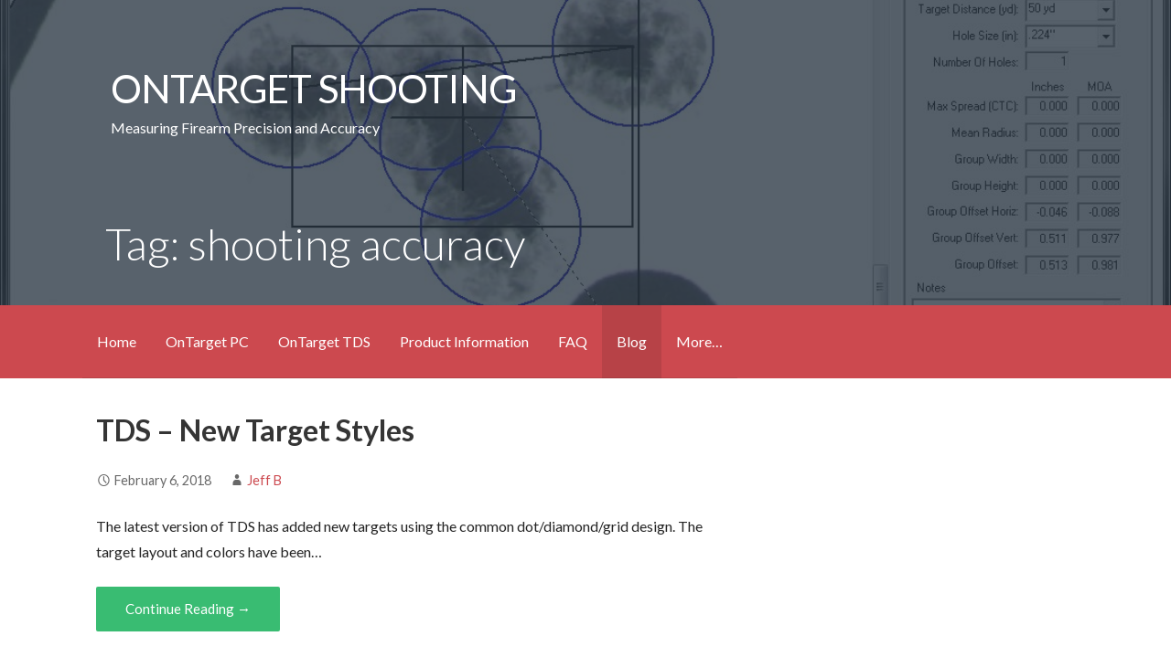

--- FILE ---
content_type: text/html; charset=UTF-8
request_url: https://ontargetshooting.com/tag/shooting-accuracy/
body_size: 7739
content:
<!DOCTYPE html>

<html lang="en-US">

<head>

	<meta charset="UTF-8">

	<meta name="viewport" content="width=device-width, initial-scale=1">

	<link rel="profile" href="http://gmpg.org/xfn/11">

	<link rel="pingback" href="https://ontargetshooting.com/xmlrpc.php">

	<meta name='robots' content='index, follow, max-image-preview:large, max-snippet:-1, max-video-preview:-1' />

	<!-- This site is optimized with the Yoast SEO plugin v20.4 - https://yoast.com/wordpress/plugins/seo/ -->
	<title>shooting accuracy Archives - OnTarget Shooting</title>
	<link rel="canonical" href="https://ontargetshooting.com/tag/shooting-accuracy/" />
	<meta property="og:locale" content="en_US" />
	<meta property="og:type" content="article" />
	<meta property="og:title" content="shooting accuracy Archives - OnTarget Shooting" />
	<meta property="og:url" content="https://ontargetshooting.com/tag/shooting-accuracy/" />
	<meta property="og:site_name" content="OnTarget Shooting" />
	<meta name="twitter:card" content="summary_large_image" />
	<meta name="twitter:site" content="@ontargetshootin" />
	<script type="application/ld+json" class="yoast-schema-graph">{"@context":"https://schema.org","@graph":[{"@type":"CollectionPage","@id":"https://ontargetshooting.com/tag/shooting-accuracy/","url":"https://ontargetshooting.com/tag/shooting-accuracy/","name":"shooting accuracy Archives - OnTarget Shooting","isPartOf":{"@id":"https://ontargetshooting.com/#website"},"breadcrumb":{"@id":"https://ontargetshooting.com/tag/shooting-accuracy/#breadcrumb"},"inLanguage":"en-US"},{"@type":"BreadcrumbList","@id":"https://ontargetshooting.com/tag/shooting-accuracy/#breadcrumb","itemListElement":[{"@type":"ListItem","position":1,"name":"Home","item":"https://ontargetshooting.com/"},{"@type":"ListItem","position":2,"name":"shooting accuracy"}]},{"@type":"WebSite","@id":"https://ontargetshooting.com/#website","url":"https://ontargetshooting.com/","name":"OnTarget Shooting","description":"Measuring Firearm Precision and Accuracy","potentialAction":[{"@type":"SearchAction","target":{"@type":"EntryPoint","urlTemplate":"https://ontargetshooting.com/?s={search_term_string}"},"query-input":"required name=search_term_string"}],"inLanguage":"en-US"}]}</script>
	<!-- / Yoast SEO plugin. -->


<link rel='dns-prefetch' href='//fonts.googleapis.com' />
<link rel="alternate" type="application/rss+xml" title="OnTarget Shooting &raquo; Feed" href="https://ontargetshooting.com/feed/" />
<link rel="alternate" type="application/rss+xml" title="OnTarget Shooting &raquo; Comments Feed" href="https://ontargetshooting.com/comments/feed/" />
<link rel="alternate" type="application/rss+xml" title="OnTarget Shooting &raquo; shooting accuracy Tag Feed" href="https://ontargetshooting.com/tag/shooting-accuracy/feed/" />
<script type="text/javascript">
window._wpemojiSettings = {"baseUrl":"https:\/\/s.w.org\/images\/core\/emoji\/14.0.0\/72x72\/","ext":".png","svgUrl":"https:\/\/s.w.org\/images\/core\/emoji\/14.0.0\/svg\/","svgExt":".svg","source":{"concatemoji":"https:\/\/ontargetshooting.com\/wp-includes\/js\/wp-emoji-release.min.js?ver=6.2"}};
/*! This file is auto-generated */
!function(e,a,t){var n,r,o,i=a.createElement("canvas"),p=i.getContext&&i.getContext("2d");function s(e,t){p.clearRect(0,0,i.width,i.height),p.fillText(e,0,0);e=i.toDataURL();return p.clearRect(0,0,i.width,i.height),p.fillText(t,0,0),e===i.toDataURL()}function c(e){var t=a.createElement("script");t.src=e,t.defer=t.type="text/javascript",a.getElementsByTagName("head")[0].appendChild(t)}for(o=Array("flag","emoji"),t.supports={everything:!0,everythingExceptFlag:!0},r=0;r<o.length;r++)t.supports[o[r]]=function(e){if(p&&p.fillText)switch(p.textBaseline="top",p.font="600 32px Arial",e){case"flag":return s("\ud83c\udff3\ufe0f\u200d\u26a7\ufe0f","\ud83c\udff3\ufe0f\u200b\u26a7\ufe0f")?!1:!s("\ud83c\uddfa\ud83c\uddf3","\ud83c\uddfa\u200b\ud83c\uddf3")&&!s("\ud83c\udff4\udb40\udc67\udb40\udc62\udb40\udc65\udb40\udc6e\udb40\udc67\udb40\udc7f","\ud83c\udff4\u200b\udb40\udc67\u200b\udb40\udc62\u200b\udb40\udc65\u200b\udb40\udc6e\u200b\udb40\udc67\u200b\udb40\udc7f");case"emoji":return!s("\ud83e\udef1\ud83c\udffb\u200d\ud83e\udef2\ud83c\udfff","\ud83e\udef1\ud83c\udffb\u200b\ud83e\udef2\ud83c\udfff")}return!1}(o[r]),t.supports.everything=t.supports.everything&&t.supports[o[r]],"flag"!==o[r]&&(t.supports.everythingExceptFlag=t.supports.everythingExceptFlag&&t.supports[o[r]]);t.supports.everythingExceptFlag=t.supports.everythingExceptFlag&&!t.supports.flag,t.DOMReady=!1,t.readyCallback=function(){t.DOMReady=!0},t.supports.everything||(n=function(){t.readyCallback()},a.addEventListener?(a.addEventListener("DOMContentLoaded",n,!1),e.addEventListener("load",n,!1)):(e.attachEvent("onload",n),a.attachEvent("onreadystatechange",function(){"complete"===a.readyState&&t.readyCallback()})),(e=t.source||{}).concatemoji?c(e.concatemoji):e.wpemoji&&e.twemoji&&(c(e.twemoji),c(e.wpemoji)))}(window,document,window._wpemojiSettings);
</script>
<style type="text/css">
img.wp-smiley,
img.emoji {
	display: inline !important;
	border: none !important;
	box-shadow: none !important;
	height: 1em !important;
	width: 1em !important;
	margin: 0 0.07em !important;
	vertical-align: -0.1em !important;
	background: none !important;
	padding: 0 !important;
}
</style>
	<link rel='stylesheet' id='wp-block-library-css' href='https://ontargetshooting.com/wp-includes/css/dist/block-library/style.min.css?ver=6.2' type='text/css' media='all' />
<link rel='stylesheet' id='font-awesome-css' href='https://ontargetshooting.com/wp-content/plugins/contact-widgets/assets/css/font-awesome.min.css?ver=4.7.0' type='text/css' media='all' />
<link rel='stylesheet' id='classic-theme-styles-css' href='https://ontargetshooting.com/wp-includes/css/classic-themes.min.css?ver=6.2' type='text/css' media='all' />
<style id='global-styles-inline-css' type='text/css'>
body{--wp--preset--color--black: #000000;--wp--preset--color--cyan-bluish-gray: #abb8c3;--wp--preset--color--white: #ffffff;--wp--preset--color--pale-pink: #f78da7;--wp--preset--color--vivid-red: #cf2e2e;--wp--preset--color--luminous-vivid-orange: #ff6900;--wp--preset--color--luminous-vivid-amber: #fcb900;--wp--preset--color--light-green-cyan: #7bdcb5;--wp--preset--color--vivid-green-cyan: #00d084;--wp--preset--color--pale-cyan-blue: #8ed1fc;--wp--preset--color--vivid-cyan-blue: #0693e3;--wp--preset--color--vivid-purple: #9b51e0;--wp--preset--gradient--vivid-cyan-blue-to-vivid-purple: linear-gradient(135deg,rgba(6,147,227,1) 0%,rgb(155,81,224) 100%);--wp--preset--gradient--light-green-cyan-to-vivid-green-cyan: linear-gradient(135deg,rgb(122,220,180) 0%,rgb(0,208,130) 100%);--wp--preset--gradient--luminous-vivid-amber-to-luminous-vivid-orange: linear-gradient(135deg,rgba(252,185,0,1) 0%,rgba(255,105,0,1) 100%);--wp--preset--gradient--luminous-vivid-orange-to-vivid-red: linear-gradient(135deg,rgba(255,105,0,1) 0%,rgb(207,46,46) 100%);--wp--preset--gradient--very-light-gray-to-cyan-bluish-gray: linear-gradient(135deg,rgb(238,238,238) 0%,rgb(169,184,195) 100%);--wp--preset--gradient--cool-to-warm-spectrum: linear-gradient(135deg,rgb(74,234,220) 0%,rgb(151,120,209) 20%,rgb(207,42,186) 40%,rgb(238,44,130) 60%,rgb(251,105,98) 80%,rgb(254,248,76) 100%);--wp--preset--gradient--blush-light-purple: linear-gradient(135deg,rgb(255,206,236) 0%,rgb(152,150,240) 100%);--wp--preset--gradient--blush-bordeaux: linear-gradient(135deg,rgb(254,205,165) 0%,rgb(254,45,45) 50%,rgb(107,0,62) 100%);--wp--preset--gradient--luminous-dusk: linear-gradient(135deg,rgb(255,203,112) 0%,rgb(199,81,192) 50%,rgb(65,88,208) 100%);--wp--preset--gradient--pale-ocean: linear-gradient(135deg,rgb(255,245,203) 0%,rgb(182,227,212) 50%,rgb(51,167,181) 100%);--wp--preset--gradient--electric-grass: linear-gradient(135deg,rgb(202,248,128) 0%,rgb(113,206,126) 100%);--wp--preset--gradient--midnight: linear-gradient(135deg,rgb(2,3,129) 0%,rgb(40,116,252) 100%);--wp--preset--duotone--dark-grayscale: url('#wp-duotone-dark-grayscale');--wp--preset--duotone--grayscale: url('#wp-duotone-grayscale');--wp--preset--duotone--purple-yellow: url('#wp-duotone-purple-yellow');--wp--preset--duotone--blue-red: url('#wp-duotone-blue-red');--wp--preset--duotone--midnight: url('#wp-duotone-midnight');--wp--preset--duotone--magenta-yellow: url('#wp-duotone-magenta-yellow');--wp--preset--duotone--purple-green: url('#wp-duotone-purple-green');--wp--preset--duotone--blue-orange: url('#wp-duotone-blue-orange');--wp--preset--font-size--small: 13px;--wp--preset--font-size--medium: 20px;--wp--preset--font-size--large: 36px;--wp--preset--font-size--x-large: 42px;--wp--preset--spacing--20: 0.44rem;--wp--preset--spacing--30: 0.67rem;--wp--preset--spacing--40: 1rem;--wp--preset--spacing--50: 1.5rem;--wp--preset--spacing--60: 2.25rem;--wp--preset--spacing--70: 3.38rem;--wp--preset--spacing--80: 5.06rem;--wp--preset--shadow--natural: 6px 6px 9px rgba(0, 0, 0, 0.2);--wp--preset--shadow--deep: 12px 12px 50px rgba(0, 0, 0, 0.4);--wp--preset--shadow--sharp: 6px 6px 0px rgba(0, 0, 0, 0.2);--wp--preset--shadow--outlined: 6px 6px 0px -3px rgba(255, 255, 255, 1), 6px 6px rgba(0, 0, 0, 1);--wp--preset--shadow--crisp: 6px 6px 0px rgba(0, 0, 0, 1);}:where(.is-layout-flex){gap: 0.5em;}body .is-layout-flow > .alignleft{float: left;margin-inline-start: 0;margin-inline-end: 2em;}body .is-layout-flow > .alignright{float: right;margin-inline-start: 2em;margin-inline-end: 0;}body .is-layout-flow > .aligncenter{margin-left: auto !important;margin-right: auto !important;}body .is-layout-constrained > .alignleft{float: left;margin-inline-start: 0;margin-inline-end: 2em;}body .is-layout-constrained > .alignright{float: right;margin-inline-start: 2em;margin-inline-end: 0;}body .is-layout-constrained > .aligncenter{margin-left: auto !important;margin-right: auto !important;}body .is-layout-constrained > :where(:not(.alignleft):not(.alignright):not(.alignfull)){max-width: var(--wp--style--global--content-size);margin-left: auto !important;margin-right: auto !important;}body .is-layout-constrained > .alignwide{max-width: var(--wp--style--global--wide-size);}body .is-layout-flex{display: flex;}body .is-layout-flex{flex-wrap: wrap;align-items: center;}body .is-layout-flex > *{margin: 0;}:where(.wp-block-columns.is-layout-flex){gap: 2em;}.has-black-color{color: var(--wp--preset--color--black) !important;}.has-cyan-bluish-gray-color{color: var(--wp--preset--color--cyan-bluish-gray) !important;}.has-white-color{color: var(--wp--preset--color--white) !important;}.has-pale-pink-color{color: var(--wp--preset--color--pale-pink) !important;}.has-vivid-red-color{color: var(--wp--preset--color--vivid-red) !important;}.has-luminous-vivid-orange-color{color: var(--wp--preset--color--luminous-vivid-orange) !important;}.has-luminous-vivid-amber-color{color: var(--wp--preset--color--luminous-vivid-amber) !important;}.has-light-green-cyan-color{color: var(--wp--preset--color--light-green-cyan) !important;}.has-vivid-green-cyan-color{color: var(--wp--preset--color--vivid-green-cyan) !important;}.has-pale-cyan-blue-color{color: var(--wp--preset--color--pale-cyan-blue) !important;}.has-vivid-cyan-blue-color{color: var(--wp--preset--color--vivid-cyan-blue) !important;}.has-vivid-purple-color{color: var(--wp--preset--color--vivid-purple) !important;}.has-black-background-color{background-color: var(--wp--preset--color--black) !important;}.has-cyan-bluish-gray-background-color{background-color: var(--wp--preset--color--cyan-bluish-gray) !important;}.has-white-background-color{background-color: var(--wp--preset--color--white) !important;}.has-pale-pink-background-color{background-color: var(--wp--preset--color--pale-pink) !important;}.has-vivid-red-background-color{background-color: var(--wp--preset--color--vivid-red) !important;}.has-luminous-vivid-orange-background-color{background-color: var(--wp--preset--color--luminous-vivid-orange) !important;}.has-luminous-vivid-amber-background-color{background-color: var(--wp--preset--color--luminous-vivid-amber) !important;}.has-light-green-cyan-background-color{background-color: var(--wp--preset--color--light-green-cyan) !important;}.has-vivid-green-cyan-background-color{background-color: var(--wp--preset--color--vivid-green-cyan) !important;}.has-pale-cyan-blue-background-color{background-color: var(--wp--preset--color--pale-cyan-blue) !important;}.has-vivid-cyan-blue-background-color{background-color: var(--wp--preset--color--vivid-cyan-blue) !important;}.has-vivid-purple-background-color{background-color: var(--wp--preset--color--vivid-purple) !important;}.has-black-border-color{border-color: var(--wp--preset--color--black) !important;}.has-cyan-bluish-gray-border-color{border-color: var(--wp--preset--color--cyan-bluish-gray) !important;}.has-white-border-color{border-color: var(--wp--preset--color--white) !important;}.has-pale-pink-border-color{border-color: var(--wp--preset--color--pale-pink) !important;}.has-vivid-red-border-color{border-color: var(--wp--preset--color--vivid-red) !important;}.has-luminous-vivid-orange-border-color{border-color: var(--wp--preset--color--luminous-vivid-orange) !important;}.has-luminous-vivid-amber-border-color{border-color: var(--wp--preset--color--luminous-vivid-amber) !important;}.has-light-green-cyan-border-color{border-color: var(--wp--preset--color--light-green-cyan) !important;}.has-vivid-green-cyan-border-color{border-color: var(--wp--preset--color--vivid-green-cyan) !important;}.has-pale-cyan-blue-border-color{border-color: var(--wp--preset--color--pale-cyan-blue) !important;}.has-vivid-cyan-blue-border-color{border-color: var(--wp--preset--color--vivid-cyan-blue) !important;}.has-vivid-purple-border-color{border-color: var(--wp--preset--color--vivid-purple) !important;}.has-vivid-cyan-blue-to-vivid-purple-gradient-background{background: var(--wp--preset--gradient--vivid-cyan-blue-to-vivid-purple) !important;}.has-light-green-cyan-to-vivid-green-cyan-gradient-background{background: var(--wp--preset--gradient--light-green-cyan-to-vivid-green-cyan) !important;}.has-luminous-vivid-amber-to-luminous-vivid-orange-gradient-background{background: var(--wp--preset--gradient--luminous-vivid-amber-to-luminous-vivid-orange) !important;}.has-luminous-vivid-orange-to-vivid-red-gradient-background{background: var(--wp--preset--gradient--luminous-vivid-orange-to-vivid-red) !important;}.has-very-light-gray-to-cyan-bluish-gray-gradient-background{background: var(--wp--preset--gradient--very-light-gray-to-cyan-bluish-gray) !important;}.has-cool-to-warm-spectrum-gradient-background{background: var(--wp--preset--gradient--cool-to-warm-spectrum) !important;}.has-blush-light-purple-gradient-background{background: var(--wp--preset--gradient--blush-light-purple) !important;}.has-blush-bordeaux-gradient-background{background: var(--wp--preset--gradient--blush-bordeaux) !important;}.has-luminous-dusk-gradient-background{background: var(--wp--preset--gradient--luminous-dusk) !important;}.has-pale-ocean-gradient-background{background: var(--wp--preset--gradient--pale-ocean) !important;}.has-electric-grass-gradient-background{background: var(--wp--preset--gradient--electric-grass) !important;}.has-midnight-gradient-background{background: var(--wp--preset--gradient--midnight) !important;}.has-small-font-size{font-size: var(--wp--preset--font-size--small) !important;}.has-medium-font-size{font-size: var(--wp--preset--font-size--medium) !important;}.has-large-font-size{font-size: var(--wp--preset--font-size--large) !important;}.has-x-large-font-size{font-size: var(--wp--preset--font-size--x-large) !important;}
.wp-block-navigation a:where(:not(.wp-element-button)){color: inherit;}
:where(.wp-block-columns.is-layout-flex){gap: 2em;}
.wp-block-pullquote{font-size: 1.5em;line-height: 1.6;}
</style>
<link rel='stylesheet' id='activation-css' href='https://ontargetshooting.com/wp-content/themes/activation/style.css?ver=1.0.0' type='text/css' media='all' />
<style id='activation-inline-css' type='text/css'>
.site-header { background-image: url(https://ontargetshooting.com/wp-content/uploads/2017/03/OTPC_01.jpg); }
.site-title a,
.site-title a:visited {
	color: #ffffff;
}
.site-title a:hover,
.site-title a:visited:hover {
	color: rgba(255, 255, 255, 0.8);
}

.site-description {
	color: #ffffff;
}

.hero,
.hero .widget h1,
.hero .widget h2,
.hero .widget h3,
.hero .widget h4,
.hero .widget h5,
.hero .widget h6,
.hero .widget p,
.hero .widget blockquote,
.hero .widget cite,
.hero .widget table,
.hero .widget ul,
.hero .widget ol,
.hero .widget li,
.hero .widget dd,
.hero .widget dt,
.hero .widget address,
.hero .widget code,
.hero .widget pre,
.hero .widget .widget-title,
.hero .page-header h1 {
	color: #ffffff;
}

.main-navigation ul li a,
.main-navigation ul li a:visited,
.main-navigation ul li a:hover,
.main-navigation ul li a:visited:hover {
	color: #ffffff;
}
.main-navigation .sub-menu .menu-item-has-children > a::after {
	border-right-color: #ffffff;
	border-left-color: #ffffff;
}
.menu-toggle div {
	background-color: #ffffff;
}
.main-navigation ul li a:hover {
	color: rgba(255, 255, 255, 0.8);
}

h1,
h2,
h3,
h4,
h5,
h6,
label,
legend,
table th,
dl dt,
.entry-title,
.entry-title a,
.entry-title a:visited,
.widget-title {
	color: #353535;
}
.entry-title a:hover,
.entry-title a:visited:hover,
.entry-title a:focus,
.entry-title a:visited:focus,
.entry-title a:active,
.entry-title a:visited:active {
	color: rgba(53, 53, 53, 0.8);
}

body,
input,
select,
textarea,
input[type="text"]:focus,
input[type="email"]:focus,
input[type="url"]:focus,
input[type="password"]:focus,
input[type="search"]:focus,
input[type="number"]:focus,
input[type="tel"]:focus,
input[type="range"]:focus,
input[type="date"]:focus,
input[type="month"]:focus,
input[type="week"]:focus,
input[type="time"]:focus,
input[type="datetime"]:focus,
input[type="datetime-local"]:focus,
input[type="color"]:focus,
textarea:focus {
	color: #252525;
}
.fl-callout-text,
.fl-rich-text {
	color: #252525;
}
hr {
	background-color: rgba(37, 37, 37, 0.1);
	border-color: rgba(37, 37, 37, 0.1);
}
input[type="text"],
input[type="email"],
input[type="url"],
input[type="password"],
input[type="search"],
input[type="number"],
input[type="tel"],
input[type="range"],
input[type="date"],
input[type="month"],
input[type="week"],
input[type="time"],
input[type="datetime"],
input[type="datetime-local"],
input[type="color"],
textarea {
	color: rgba(37, 37, 37, 0.5);
	border-color: rgba(37, 37, 37, 0.1);
}
select,
fieldset,
blockquote,
pre,
code,
abbr,
acronym,
.hentry table th,
.hentry table td {
	border-color: rgba(37, 37, 37, 0.1);
}
.hentry table tr:hover td {
	background-color: rgba(37, 37, 37, 0.05);
}

blockquote,
.entry-meta,
.entry-footer,
.comment-meta .says,
.logged-in-as {
	color: #686868;
}

.site-footer .widget-title,
.site-footer h1,
.site-footer h2,
.site-footer h3,
.site-footer h4,
.site-footer h5,
.site-footer h6 {
	color: #ffffff;
}

.site-footer .widget,
.site-footer .widget form label {
	color: #ffffff;
}

.footer-menu ul li a,
.footer-menu ul li a:visited {
	color: #7c848c;
}
.site-info-wrapper .social-menu a {
	background-color: #7c848c;
}
.footer-menu ul li a:hover,
.footer-menu ul li a:visited:hover {
	color: rgba(124, 132, 140, 0.8);
}

.site-info-wrapper .site-info-text {
	color: #7c848c;
}

a,
a:visited,
.entry-title a:hover,
.entry-title a:visited:hover {
	color: #cc494f;
}
.social-menu a:hover {
	background-color: #cc494f;
}
a:hover,
a:visited:hover,
a:focus,
a:visited:focus,
a:active,
a:visited:active {
	color: rgba(204, 73, 79, 0.8);
}
.comment-list li.bypostauthor {
	border-color: rgba(204, 73, 79, 0.2);
}

button,
a.button,
a.button:visited,
input[type="button"],
input[type="reset"],
input[type="submit"],
.site-info-wrapper .social-menu a:hover {
	background-color: #39bc72;
	border-color: #39bc72;
}
a.fl-button,
a.fl-button:visited,
.content-area .fl-builder-content a.fl-button,
.content-area .fl-builder-content a.fl-button:visited {
	background-color: #39bc72;
	border-color: #39bc72;
}
button:hover,
button:active,
button:focus,
a.button:hover,
a.button:active,
a.button:focus,
a.button:visited:hover,
a.button:visited:active,
a.button:visited:focus,
input[type="button"]:hover,
input[type="button"]:active,
input[type="button"]:focus,
input[type="reset"]:hover,
input[type="reset"]:active,
input[type="reset"]:focus,
input[type="submit"]:hover,
input[type="submit"]:active,
input[type="submit"]:focus {
	background-color: rgba(57, 188, 114, 0.8);
	border-color: rgba(57, 188, 114, 0.8);
}
a.fl-button:hover,
a.fl-button:active,
a.fl-button:focus,
a.fl-button:visited:hover,
a.fl-button:visited:active,
a.fl-button:visited:focus,
.content-area .fl-builder-content a.fl-button:hover,
.content-area .fl-builder-content a.fl-button:active,
.content-area .fl-builder-content a.fl-button:focus,
.content-area .fl-builder-content a.fl-button:visited:hover,
.content-area .fl-builder-content a.fl-button:visited:active,
.content-area .fl-builder-content a.fl-button:visited:focus {
	background-color: rgba(57, 188, 114, 0.8);
	border-color: rgba(57, 188, 114, 0.8);
}

button,
button:hover,
button:active,
button:focus,
a.button,
a.button:hover,
a.button:active,
a.button:focus,
a.button:visited,
a.button:visited:hover,
a.button:visited:active,
a.button:visited:focus,
input[type="button"],
input[type="button"]:hover,
input[type="button"]:active,
input[type="button"]:focus,
input[type="reset"],
input[type="reset"]:hover,
input[type="reset"]:active,
input[type="reset"]:focus,
input[type="submit"],
input[type="submit"]:hover,
input[type="submit"]:active,
input[type="submit"]:focus {
	color: #ffffff;
}
a.fl-button
				a.fl-button:hover,
a.fl-button:active,
a.fl-button:focus,
a.fl-button:visited,
a.fl-button:visited:hover,
a.fl-button:visited:active,
a.fl-button:visited:focus,
.content-area .fl-builder-content a.fl-button,
.content-area .fl-builder-content a.fl-button *,
.content-area .fl-builder-content a.fl-button:visited,
.content-area .fl-builder-content a.fl-button:visited * {
	color: #ffffff;
}

body {
	background-color: #ffffff;
}

.site-header {
	background-color: #2c3845;
}
.site-header {
	-webkit-box-shadow: inset 0 0 0 9999em;
	-moz-box-shadow: inset 0 0 0 9999em;
	box-shadow: inset 0 0 0 9999em;
	color: rgba(44, 56, 69, 0.79);
}

.main-navigation-container,
.main-navigation.open,
.main-navigation ul ul,
.main-navigation .sub-menu {
	background-color: #cc494f;
}

.site-footer {
	background-color: #303d4c;
}

.site-info-wrapper {
	background-color: #2c3845;
}
.site-info-wrapper .social-menu a,
.site-info-wrapper .social-menu a:visited,
.site-info-wrapper .social-menu a:hover,
.site-info-wrapper .social-menu a:visited:hover {
	color: #2c3845;
}

</style>
<link rel='stylesheet' id='wpcw-css' href='https://ontargetshooting.com/wp-content/plugins/contact-widgets/assets/css/style.min.css?ver=1.0.1' type='text/css' media='all' />
<link rel='stylesheet' id='activation-fonts-css' href='//fonts.googleapis.com/css?family=Lato%3A300%2C400%2C700&#038;subset=latin&#038;ver=6.2' type='text/css' media='all' />
<style id='activation-fonts-inline-css' type='text/css'>
.site-title {
	font-family: "Lato", sans-serif;
}

.main-navigation ul li a,
.main-navigation ul li a:visited,
button,
a.button,
a.fl-button,
input[type="button"],
input[type="reset"],
input[type="submit"] {
	font-family: "Lato", sans-serif;
}

h1,
h2,
h3,
h4,
h5,
h6,
label,
legend,
table th,
dl dt,
.entry-title,
.widget-title {
	font-family: "Lato", sans-serif;
}

body,
p,
ol li,
ul li,
dl dd,
.fl-callout-text {
	font-family: "Lato", sans-serif;
}

blockquote,
.entry-meta,
.entry-footer,
.comment-list li .comment-meta .says,
.comment-list li .comment-metadata,
.comment-reply-link,
#respond .logged-in-as {
	font-family: "Lato", sans-serif;
}

</style>
<script type='text/javascript' src='https://ontargetshooting.com/wp-includes/js/jquery/jquery.min.js?ver=3.6.3' id='jquery-core-js'></script>
<script type='text/javascript' src='https://ontargetshooting.com/wp-includes/js/jquery/jquery-migrate.min.js?ver=3.4.0' id='jquery-migrate-js'></script>
<link rel="https://api.w.org/" href="https://ontargetshooting.com/wp-json/" /><link rel="alternate" type="application/json" href="https://ontargetshooting.com/wp-json/wp/v2/tags/11" /><link rel="EditURI" type="application/rsd+xml" title="RSD" href="https://ontargetshooting.com/xmlrpc.php?rsd" />
<link rel="wlwmanifest" type="application/wlwmanifest+xml" href="https://ontargetshooting.com/wp-includes/wlwmanifest.xml" />
<meta name="generator" content="WordPress 6.2" />
<style type='text/css'>
.site-title a,
.site-title a:visited {
	color: ffffff;
}

</style><link rel="icon" href="https://ontargetshooting.com/wp-content/uploads/2017/02/ot_logo_big-150x150.png" sizes="32x32" />
<link rel="icon" href="https://ontargetshooting.com/wp-content/uploads/2017/02/ot_logo_big-300x300.png" sizes="192x192" />
<link rel="apple-touch-icon" href="https://ontargetshooting.com/wp-content/uploads/2017/02/ot_logo_big-300x300.png" />
<meta name="msapplication-TileImage" content="https://ontargetshooting.com/wp-content/uploads/2017/02/ot_logo_big-300x300.png" />
		<style type="text/css" id="wp-custom-css">
			/*
You can add your own CSS here.

Click the help icon above to learn more.
*/


/*--------------------------------------------------------------
# Header
--------------------------------------------------------------*/


.site-header {
  background-position: center; }


.site-title-wrapper {  }

  @media only screen and (min-width: 40.063em) {
    .site-title-wrapper {
      padding-top: 6%;
	  padding-bottom: 5% }
	}

  .site-title-wrapper .site-title {
	margin-top: 00;
    font-weight:400;
    font-size: 2.7em; }


.hero {
  padding: 0 0 10px; }
  .hero .widget {
    padding: 0; }

  .hero .widget .widget-title {
    font-weight: 300;
    line-height: 1.2;
    margin: 9px 0 1px; }

  .hero .widget p {
    font-weight: 200;
	line-height: 1.6 }


  @media only screen and (min-width: 40.063em) {
    .hero .widget .widget-title {
      font-size: 3rem; }
    .hero .widget p {
      font-size: 1.2rem; } 
	}
		</style>
		
</head>

<body class="archive tag tag-shooting-accuracy tag-11 group-blog custom-header-image layout-two-column-default">

	
	<div id="page" class="hfeed site">

		<a class="skip-link screen-reader-text" href="#content">Skip to content</a>

		
		<header id="masthead" class="site-header" role="banner">

			<div class="site-header-wrapper">

				
<div class="site-title-wrapper">

	
	<h1 class="site-title"><a href="https://ontargetshooting.com/" rel="home">OnTarget Shooting</a></h1>
	<div class="site-description">Measuring Firearm Precision and Accuracy</div>
</div><!-- .site-title-wrapper -->

<div class="hero">

	<div class="hero-inner">

		
<div class="page-title-container">

	<header class="page-header">

		
		<h1 class="page-title">Tag: <span>shooting accuracy</span></h1>

		
	</header><!-- .entry-header -->

</div><!-- .page-title-container -->

	</div>

</div>

			</div><!-- .site-header-wrapper -->

			
		</header><!-- #masthead -->

		
<div class="main-navigation-container">

	<div class="menu-toggle" id="menu-toggle">

		<div></div>
		<div></div>
		<div></div>

</div><!-- #menu-toggle -->

	<nav id="site-navigation" class="main-navigation">

		<div class="menu-primary-menu-container"><ul id="menu-primary-menu" class="menu"><li id="menu-item-170" class="menu-item menu-item-type-post_type menu-item-object-page menu-item-home menu-item-170"><a href="https://ontargetshooting.com/">Home</a></li>
<li id="menu-item-341" class="menu-item menu-item-type-post_type menu-item-object-page menu-item-341"><a href="https://ontargetshooting.com/ontarget-pc/">OnTarget PC</a></li>
<li id="menu-item-338" class="menu-item menu-item-type-post_type menu-item-object-page menu-item-338"><a href="https://ontargetshooting.com/ontarget-tds/">OnTarget TDS</a></li>
<li id="menu-item-564" class="menu-item menu-item-type-post_type menu-item-object-page menu-item-564"><a href="https://ontargetshooting.com/ontarget-info/">Product Information</a></li>
<li id="menu-item-237" class="menu-item menu-item-type-post_type menu-item-object-page menu-item-237"><a href="https://ontargetshooting.com/faq/">FAQ</a></li>
<li id="menu-item-166" class="menu-item menu-item-type-post_type menu-item-object-page current_page_parent menu-item-166"><a href="https://ontargetshooting.com/blog/">Blog</a></li>
<li id="menu-item-779" class="menu-item menu-item-type-custom menu-item-object-custom menu-item-has-children menu-item-779"><a href="#">More&#8230;</a>
<a class="expand" href="#"></a>
<ul class="sub-menu">
	<li id="menu-item-171" class="menu-item menu-item-type-post_type menu-item-object-page menu-item-171"><a href="https://ontargetshooting.com/contact/">Contact Us</a></li>
	<li id="menu-item-168" class="menu-item menu-item-type-post_type menu-item-object-page menu-item-168"><a href="https://ontargetshooting.com/portfolio/">Other Projects</a></li>
	<li id="menu-item-167" class="menu-item menu-item-type-post_type menu-item-object-page menu-item-167"><a href="https://ontargetshooting.com/?page_id=162">Gallery</a></li>
	<li id="menu-item-172" class="menu-item menu-item-type-post_type menu-item-object-page menu-item-172"><a href="https://ontargetshooting.com/about/">About Us</a></li>
</ul>
</li>
</ul></div>
	</nav><!-- #site-navigation -->

	
</div>

		<div id="content" class="site-content">

<section id="primary" class="content-area">

	<main id="main" class="site-main" role="main">

	
		
			
<article id="post-1011" class="post-1011 post type-post status-publish format-standard hentry category-measure-rifle-accuracy category-measuring-shot-groups category-ontarget-tds category-ontarget-tds-release tag-measure-rifle-accuracy tag-shooting-accuracy">

	
	
		

	
	
<header class="entry-header">

	<div class="entry-header-row">

		<div class="entry-header-column">

			
			
				<h2 class="entry-title"><a href="https://ontargetshooting.com/tds-new-target-styles/">TDS &#8211; New Target Styles</a></h2>

			
			
		</div><!-- .entry-header-column -->

	</div><!-- .entry-header-row -->

</header><!-- .entry-header -->

	
<div class="entry-meta">

	
		<span class="posted-date">February 6, 2018</span>

	
	<span class="posted-author"><a href="https://ontargetshooting.com/author/admin/" title="Posts by Jeff B" rel="author">Jeff B</a></span>

	
</div><!-- .entry-meta -->

	
		
<div class="entry-summary">

	<p>The latest version of TDS has added new targets using the common dot/diamond/grid design. The target layout and colors have been&hellip;</p>

	<p><a class="button" href="https://ontargetshooting.com/tds-new-target-styles/">Continue Reading &rarr;</a></p>

</div><!-- .entry-summary -->

	
	
<footer class="entry-footer">

	<div class="entry-footer-right">

		
	</div>

	
		
		
			<span class="cat-links">

				Posted in: <a href="https://ontargetshooting.com/category/measuring-shot-groups/measure-rifle-accuracy/" rel="category tag">Measure Rifle Accuracy</a>, <a href="https://ontargetshooting.com/category/measuring-shot-groups/" rel="category tag">Measuring Shot Groups</a>, <a href="https://ontargetshooting.com/category/ontarget-tds/" rel="category tag">OnTarget TDS</a>, <a href="https://ontargetshooting.com/category/ontarget-tds-release/" rel="category tag">OnTarget TDS Release</a>
			</span>

		
		
		
			<span class="tags-links">

				Filed under: <a href="https://ontargetshooting.com/tag/measure-rifle-accuracy/" rel="tag">measure rifle accuracy</a>, <a href="https://ontargetshooting.com/tag/shooting-accuracy/" rel="tag">shooting accuracy</a>
			</span>

		
	
</footer><!-- .entry-footer -->

	
</article><!-- #post-## -->

		
			
<article id="post-863" class="post-863 post type-post status-publish format-standard has-post-thumbnail hentry category-measure-firearm-accuracy category-measure-rifle-accuracy tag-firearm-accuracy tag-measure-rifle-accuracy tag-measure-shot-groups tag-shooting-accuracy">

	
	
		

	<div class="featured-image">

	
	
		<a href="https://ontargetshooting.com/measuring-rifle-accuracy/"><img width="1195" height="800" src="https://ontargetshooting.com/wp-content/uploads/2017/03/TDS_06.jpg" class="attachment-primer-featured size-primer-featured wp-post-image" alt="" decoding="async" srcset="https://ontargetshooting.com/wp-content/uploads/2017/03/TDS_06.jpg 1195w, https://ontargetshooting.com/wp-content/uploads/2017/03/TDS_06-300x201.jpg 300w, https://ontargetshooting.com/wp-content/uploads/2017/03/TDS_06-768x514.jpg 768w, https://ontargetshooting.com/wp-content/uploads/2017/03/TDS_06-1024x686.jpg 1024w" sizes="(max-width: 1195px) 100vw, 1195px" /></a>

	
	
	</div><!-- .featured-image -->


	
	
<header class="entry-header">

	<div class="entry-header-row">

		<div class="entry-header-column">

			
			
				<h2 class="entry-title"><a href="https://ontargetshooting.com/measuring-rifle-accuracy/">Measuring Rifle Accuracy</a></h2>

			
			
		</div><!-- .entry-header-column -->

	</div><!-- .entry-header-row -->

</header><!-- .entry-header -->

	
<div class="entry-meta">

	
		<span class="posted-date">July 11, 2017</span>

	
	<span class="posted-author"><a href="https://ontargetshooting.com/author/admin/" title="Posts by Jeff B" rel="author">Jeff B</a></span>

	
</div><!-- .entry-meta -->

	
		
<div class="entry-summary">

	<p>&#8220;How do I measure the accuracy of my rifle?&#8221; is one of the questions that is eventually asked by most&hellip;</p>

	<p><a class="button" href="https://ontargetshooting.com/measuring-rifle-accuracy/">Continue Reading &rarr;</a></p>

</div><!-- .entry-summary -->

	
	
<footer class="entry-footer">

	<div class="entry-footer-right">

		
	</div>

	
		
		
			<span class="cat-links">

				Posted in: <a href="https://ontargetshooting.com/category/measuring-shot-groups/measure-firearm-accuracy/" rel="category tag">Measure Firearm Accuracy</a>, <a href="https://ontargetshooting.com/category/measuring-shot-groups/measure-rifle-accuracy/" rel="category tag">Measure Rifle Accuracy</a>
			</span>

		
		
		
			<span class="tags-links">

				Filed under: <a href="https://ontargetshooting.com/tag/firearm-accuracy/" rel="tag">firearm accuracy</a>, <a href="https://ontargetshooting.com/tag/measure-rifle-accuracy/" rel="tag">measure rifle accuracy</a>, <a href="https://ontargetshooting.com/tag/measure-shot-groups/" rel="tag">measure shot groups</a>, <a href="https://ontargetshooting.com/tag/shooting-accuracy/" rel="tag">shooting accuracy</a>
			</span>

		
	
</footer><!-- .entry-footer -->

	
</article><!-- #post-## -->

		
		
	
	</main><!-- #main -->

</section><!-- #primary -->




		</div><!-- #content -->

		
		<footer id="colophon" class="site-footer">

			<div class="site-footer-inner">

				

	<div class="footer-widget-area columns-2">

	
		<div class="footer-widget">

			<aside id="wpcw_social-4" class="widget wpcw-widgets wpcw-widget-social"><h4 class="widget-title">Follow Us</h4><ul><li class="no-label"><a href="https://www.facebook.com/ontargetshootin" target="_blank" title="Visit OnTarget Shooting on Facebook"><span class="fa fa-2x fa-facebook"></span></a></li><li class="no-label"><a href="https://www.youtube.com/user/ontargetsoftware" target="_blank" title="Visit OnTarget Shooting on YouTube"><span class="fa fa-2x fa-youtube"></span></a></li><li class="no-label"><a href="https://twitter.com/ontargetshootin" target="_blank" title="Visit OnTarget Shooting on Twitter"><span class="fa fa-2x fa-twitter"></span></a></li></ul></aside>
		</div>

	
		<div class="footer-widget">

			<aside id="wpcw_contact-4" class="widget wpcw-widgets wpcw-widget-contact"><h4 class="widget-title">Contact Us</h4><ul><li class="has-label"><strong>Email</strong><br><div><a href="mailto:&#111;&#110;t&#97;&#114;&#103;e&#116;s&#111;f&#116;&#119;a&#114;e&#64;&#109;s&#110;&#46;&#99;&#111;m">&#111;&#110;t&#97;&#114;&#103;e&#116;s&#111;f&#116;&#119;a&#114;e&#64;&#109;s&#110;&#46;&#99;&#111;m</a></div></li><li class="has-label"><strong>Phone</strong><br><div>303.946.7694</div></li></ul></aside>
		</div>

	
	</div>


			</div><!-- .site-footer-inner -->

		</footer><!-- #colophon -->

		
<div class="site-info-wrapper">

	<div class="site-info">

		<div class="site-info-inner">

			
<div class="site-info-text">
Copyright &copy; 2026 OnTarget Shooting &mdash; Activation theme by <a href="https://www.godaddy.com/" rel="author">GoDaddy</a></div>

		</div><!-- .site-info-inner -->

	</div><!-- .site-info -->

</div><!-- .site-info-wrapper -->

	</div><!-- #page -->

			<!-- Start of StatCounter Code -->
		<script>
			<!--
			var sc_project=3486301;
			var sc_security="512a9c07";
						var scJsHost = (("https:" == document.location.protocol) ?
				"https://secure." : "http://www.");
			//-->
			
document.write("<sc"+"ript src='" +scJsHost +"statcounter.com/counter/counter.js'></"+"script>");		</script>
				<noscript><div class="statcounter"><a title="web analytics" href="https://statcounter.com/"><img class="statcounter" src="https://c.statcounter.com/3486301/0/512a9c07/0/" alt="web analytics" /></a></div></noscript>
		<!-- End of StatCounter Code -->
		<link rel='stylesheet' id='fl-builder-layout-1011-css' href='https://ontargetshooting.com/wp-content/uploads/bb-plugin/cache/1011-layout.css?ver=ce95d72be96997bc3c4ced9e0bb047d4' type='text/css' media='all' />
<script type='text/javascript' src='https://ontargetshooting.com/wp-content/themes/primer/assets/js/navigation.min.js?ver=1.4.2' id='primer-navigation-js'></script>
<script type='text/javascript' src='https://ontargetshooting.com/wp-content/themes/primer/assets/js/skip-link-focus-fix.min.js?ver=1.4.2' id='primer-skip-link-focus-fix-js'></script>
<script type='text/javascript' src='https://ontargetshooting.com/wp-content/uploads/bb-plugin/cache/1011-layout.js?ver=d70c00231bb1e83a3cea176d8fe6fe37' id='fl-builder-layout-1011-js'></script>

</body>

</html>
